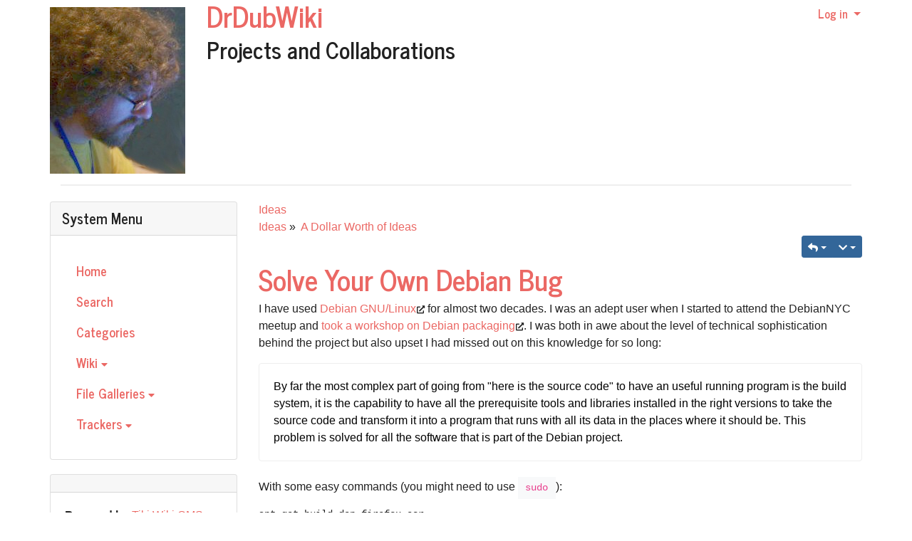

--- FILE ---
content_type: application/javascript
request_url: http://wiki.duboue.net/lib/ajax/autosave.js
body_size: 2195
content:
// $Id$

var auto_save_submit = false;
var sending_auto_save = false;
var auto_save_debug = false;    // for development use

function remove_save(editorId, autoSaveId) {
    if (typeof editorId !== 'string' || !editorId || !autoSaveId || auto_save_submit) {
        return;    // seems to get jQuery events arriving here or has been submitted before
    }
    if (sending_auto_save) {    // wait if autosaving
        setTimeout(function () { remove_save(editorId, autoSaveId); }, 100);
    }
    auto_save_submit = true;
    $.ajax({
        url: $.service("autosave", "delete"),
        data: {
            editor_id: editorId,
            referer: autoSaveId
        },
        type: "POST",
        async: false,    // called on form submit (save or cancel) so need to wait otherwise the call gets cancelled
        // good callback
        success: function(data) {
            // act casual?
        },
        // bad callback - no good info in the params :(
        error: function(req, status, error) {
            if (error && auto_save_debug) {
                alert(tr("Auto Save removal returned an error: ") + error);
            }
        }
    });
}

function toggle_autosaved(editorId, autoSaveId) {
    if (typeof autoSaveId === 'undefined') { autoSaveId = ''; }
    var output = '', prefix = '';
    var $textarea = $('#' + editorId);
    var textareaEditor = syntaxHighlighter.get($textarea);
    var cked = typeof CKEDITOR !== 'undefined' ? CKEDITOR.instances[editorId] : null;
    if (!$textarea.data("original")) {    // no save version already?
        if (cked) { prefix = 'cke_contents_'; }
        ajaxLoadingShow(prefix + editorId);

        $.getJSON( $.service("autosave", "get"), {
                editor_id: editorId,
                referer: autoSaveId
            },
            function(data) {
                output = data.data;
                // back up current
                $textarea.data("original", $textarea.val());
                if (cked) {
                    cked.setData(output);
                } else if (textareaEditor) {
                    textareaEditor.setValue(output);
                } else if ($("#"+editorId).length) {    // wiki editor
                    $textarea.val(output);
                }
                ajaxLoadingHide();
            }
        );

    } else {    // toggle back to original
        syntaxHighlighter.sync($textarea);
        
        output = $textarea.data("original");
        if (cked) {
            cked.setData(output);    // cked leaves the original content in the ta
        } else if (textareaEditor) {
            textareaEditor.setValue(output);
        } else if ($("#"+editorId).length) {    // wiki editor
            $("#"+editorId).val(output);
        }
        $textarea.data("original", "");
    }
    // swap the messages around (fixed to first textarea only for now)
    var msg = $(".autosave_message_2:first").text();
    $(".autosave_message_2:first").text($(".autosave_message:first").text());
    $(".autosave_message:first").text(msg);

    return output;
}

function auto_save_allowHtml(form) {
    return $("input[name=allowhtml]:checked", form).length ||
        ($("input[name=allowhtml][type=hidden]", form).length &&
            $("input[name=allowhtml][type=hidden]", form).val() ? 1 : 0);
}

function auto_save( editorId ) {

    if (!editorId && auto_save_debug) { alert(tr("Auto save: No editorId set")) }

    if ( !auto_save_submit && !sending_auto_save) {

        var $textarea = $('#' + editorId);
        var autoSaveId = $textarea.data("autoSaveId");

        syntaxHighlighter.sync($textarea);
        
        var data = $textarea.val();
        var allowHtml = auto_save_allowHtml($textarea.prop("form"));

        if (data !== $textarea.data("original") || $textarea.data("last") !== data || $textarea.data("old_allowhtml") != allowHtml) {
            $textarea.data("last", data);
            sending_auto_save = true;
            $.ajax({
                url: $.service("autosave", "save"),
                data: {
                    editor_id: editorId,
                    referer: autoSaveId,
                    data: data
                },
                type: "POST",
                // good callback
                success: function(data) {
                    // update button when it's there (TODO)
                    if (ajaxPreviewWindow && typeof ajaxPreviewWindow.get_new_preview === 'function') {
                         ajaxPreviewWindow.get_new_preview();
                    } else {
                        ajax_preview( editorId, autoSaveId, true );
                    }
                    $textarea.data("old_allowhtml", allowHtml);
                    sending_auto_save = false;
                },
                // bad callback - no good info in the params :(
                error: function(req, status, error) {
                    if (error) {
                        if (error == "Forbidden") {
                            error = req.responseText.replace(/(<([^>]+)>)/ig,"");
                        }
                        alert(tr("Auto Save error: ") + error);
                    }
                    sending_auto_save = false;
                }
            });
        } else {    // not changed, reset timeout
        }
    }
}

function register_id( editorId, autoSaveId ) {
    var $textarea = $('#' + editorId);
    $textarea.data("autoSaveId", autoSaveId);
    if (typeof syntaxHighlighter.sync === 'function') {
        syntaxHighlighter.sync($textarea);
    }
    $textarea.parents('form').submit(function() { remove_save(editorId, autoSaveId); });
    $textarea.change(function () { auto_save( editorId ); });
}

var ajaxPreviewWindow;

function ajax_preview(editorId, autoSaveId, inPage) {
    if (editorId) {
        var $textarea = $('#' + editorId);
        var $autosavepreview = $("#autosave_preview");
        syntaxHighlighter.sync($textarea);
        var allowHtml = auto_save_allowHtml($textarea.prop("form"));
        if (!ajaxPreviewWindow) {
            if (inPage) {
                var $prvw = $("#autosave_preview:visible");
                if ($prvw.length) {
                    ajaxLoadingShow($autosavepreview);
                    var h = location.search.match(/&hdr=(\d?)/);
                    h = h && h.length ? h[1] : "";
                    $.get($.service("edit", "preview"), {
                        editor_id: editorId,
                        autoSaveId: autoSaveId,
                        inPage: 1,
                        hdr: h,
                        allowHtml: allowHtml
                    }, function(data) {
                        // remove JS and disarm links
                        data = data.replace(/\shref/gi, " tiki_href").
                                replace(/\sonclick/gi, " tiki_onclick").
                                replace(/<script[.\s\S]*?<\/script>/mgi, "");
                        $(".preview_contents", $autosavepreview).html(data);
                        $("#preview_diff_style").val(function(){return getCookie("preview_diff_style","preview","");});
                        ajaxLoadingHide();
                    });
                }
            } else {
                initPreviewWindow(editorId, autoSaveId, allowHtml);
            }
        } else {
            if (typeof ajaxPreviewWindow.get_new_preview === 'function') {
                ajaxPreviewWindow.get_new_preview();
                ajaxPreviewWindow.focus();
            } else {
                initPreviewWindow(editorId, autoSaveId, allowHtml);
            }
        }
    } else {
        if (auto_save_debug) {
            alert("Auto save data not found");
        }
    }
    
}

function initPreviewWindow (editorId, autoSaveId, allowHtml) {
    var features = 'menubar=no,toolbar=no,fullscreen=no,titlebar=no,status=no,width=600';
    var url = $.service("edit", "preview", {editor_id: editorId, autoSaveId: autoSaveId, allowHtml: allowHtml });
    window.open(url, "_blank", features);
}

$(window).on("unload", function () {
    if (ajaxPreviewWindow && typeof ajaxPreviewWindow.get_new_preview === 'function') {
        ajaxPreviewWindow.close();
    }
});
